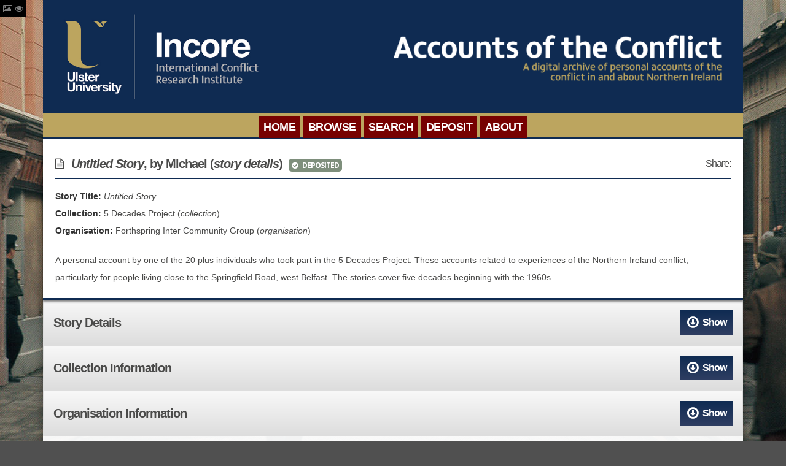

--- FILE ---
content_type: text/html; charset=utf-8
request_url: https://accounts.ulster.ac.uk/repo24/items/show/2231
body_size: 6543
content:

<!DOCTYPE html>
<html lang="en-US" class="no-js">
<head>

<!-- Google tag (gtag.js) -->
<script async src="https://www.googletagmanager.com/gtag/js?id=G-Y4T8LPNHGY"></script>
<script>
  window.dataLayer = window.dataLayer || [];
  function gtag(){dataLayer.push(arguments);}
  gtag('js', new Date());

  gtag('config', 'G-Y4T8LPNHGY');
</script>


    <meta charset="utf-8">
    <meta http-equiv="X-UA-Compatible" content="IE=edge,chrome=1">
    <title>Accounts of the Conflict - v3.2 | Untitled Story, by Michael (story details)</title>
    
    <meta name="Author" content="INCORE and CAIN, University of Ulster" />
    <meta name="Description" content="Accounts of the Conflict is an archive of personal accounts related to the conflict in, and about, Northern Ireland" />
    <meta name="KeyWords" content=" Accounts, personal narratives, storytelling, story-telling, Northern Ireland, Ulster, conflict, troubles, ireland, ulster, remembering, irish, killing, death, deaths, injured, injury, archive, database, attacks, shooting, bombing, shot, bomb, sectarian, hate, gun, fire, violence" />
    
    <meta name="viewport" content="width=device-width">

    <link rel="alternate" type="application/rss+xml" title="Omeka RSS Feed" href="/repo24/items/browse?output=rss2" /><link rel="alternate" type="application/atom+xml" title="Omeka Atom Feed" href="/repo24/items/browse?output=atom" />
      

    <!-- Style Sheets -->
    <link href="/repo24/application/views/scripts/css/public.css?v=3.2" media="screen" rel="stylesheet" type="text/css" >
<link href="/repo24/plugins/Html5Media/views/shared/mediaelement/mediaelementplayer-legacy.min.css?v=2.8.1" media="all" rel="stylesheet" type="text/css" >
<link href="/repo24/plugins/Html5Media/views/shared/css/html5media.css?v=2.8.1" media="all" rel="stylesheet" type="text/css" >
<link href="/repo24/themes/accounts/css/base.css?v=3.2" media="all" rel="stylesheet" type="text/css" >
<link href="/repo24/themes/accounts/css/1140.css?v=3.2" media="all" rel="stylesheet" type="text/css" >
<link href="/repo24/themes/accounts/css/layout.css?v=3.2" media="all" rel="stylesheet" type="text/css" >
<link href="/repo24/themes/accounts/css/font-awesome.min.css?v=3.2" media="all" rel="stylesheet" type="text/css" >
<link href="/repo24/themes/accounts/css/lightwindow.css?v=3.2" media="all" rel="stylesheet" type="text/css" > <!-- Mike McCool-23-01-2019 - changed all http to https -->

    <link href="https://netdna.bootstrapcdn.com/font-awesome/4.0.3/css/font-awesome.css" rel="stylesheet">
    <link href='https://fonts.googleapis.com/css?family=Open+Sans:400,300,700,400italic|Open+Sans+Condensed:300,700' rel='stylesheet' type='text/css'>	
   
	<!-- Full Screen Background Image CSS -->
	<style type="text/css">
		<!--
		body{
		background: url(https://accounts.ulster.ac.uk/repo24/themes/accounts/images/bg/rukeyser-01_mini.jpg) no-repeat fixed center center #505050;
		-webkit-background-size: cover;
		-moz-background-size: cover;
		-o-background-size: cover;
		background-size: cover;

		}
		-->
    </style>
    
    
    <!-- JavaScripts -->
    <script type="text/javascript" src="//ajax.googleapis.com/ajax/libs/jquery/3.6.0/jquery.min.js"></script>
<script type="text/javascript">
    //<!--
    window.jQuery || document.write("<script type=\"text\/javascript\" src=\"\/repo24\/application\/views\/scripts\/javascripts\/vendor\/jquery.js?v=3.2\" charset=\"utf-8\"><\/script>")    //-->
</script>
<script type="text/javascript" src="//ajax.googleapis.com/ajax/libs/jqueryui/1.12.1/jquery-ui.min.js"></script>
<script type="text/javascript">
    //<!--
    window.jQuery.ui || document.write("<script type=\"text\/javascript\" src=\"\/repo24\/application\/views\/scripts\/javascripts\/vendor\/jquery-ui.js?v=3.2\" charset=\"utf-8\"><\/script>")    //-->
</script>
<script type="text/javascript" src="/repo24/application/views/scripts/javascripts/vendor/jquery.ui.touch-punch.js"></script>
<script type="text/javascript">
    //<!--
    jQuery.noConflict();    //-->
</script>
<script type="text/javascript" src="/repo24/plugins/Html5Media/views/shared/mediaelement/mediaelement-and-player.min.js?v=2.8.1"></script>
<script type="text/javascript" src="/repo24/themes/accounts/javascripts/modernizr.min.js?v=3.2"></script>
<script type="text/javascript" src="/repo24/themes/accounts/javascripts/collection-tree-toggle.js?v=3.2"></script>
<!--[if lt IE 9]><script type="text/javascript" src="/repo24/themes/accounts/javascripts/respond.min.js?v=3.2"></script><![endif]-->
<!--[if lt IE 9]><script type="text/javascript" src="/repo24/themes/accounts/javascripts/selectivizr.min.js?v=3.2"></script><![endif]-->
<script type="text/javascript" src="/repo24/themes/accounts/javascripts/prototype.js?v=3.2"></script>
<script type="text/javascript" src="/repo24/themes/accounts/javascripts/effects.js?v=3.2"></script>
<script type="text/javascript" src="/repo24/themes/accounts/javascripts/lightwindow.js?v=3.2"></script>    <script type="text/javascript" src="https://maps.google.com/maps/api/js?sensor=false"></script>
	<script type="text/javascript">var switchTo5x=true;</script>
    <script type="text/javascript" src="https://w.sharethis.com/button/buttons.js"></script>
 <script type="text/javascript"> stLight.options({publisher: "c2aa9cd9-aafd-4ff0-a7ad-ec1ca47833f3", doNotHash: true, doNotCopy: true, hashAddressBar: false});</script>
    
</head>
	
    <body> 
     
    <div id="bg-display">
        <span class="hide-content" title="Show the Background Image"><i class="fa fa-picture-o"></i> <i class="fa fa-eye"></i></span>
        <span class="show-content" title="Show the Website Content"><i class="fa fa-picture-o"></i> <i class="fa fa-eye-slash"></i></span>
    </div>

    
    <div id="wrapper">
	
	    
        <header class="row container12">
        
        <div class="header-area">
        
        <div role="banner" class="row site-header">

                                    
                <div class="desktop row logos">
                    
                    <div class="column4">
                    
                       <h1 id="ulster-link"><a href="http://www.incore.ulst.ac.uk" target="_blank"><img src="https://accounts.ulster.ac.uk/repo24/themes/accounts/images/logos/INCORE-blue.jpg"></a></h1> <!-- Changed for logos -->
                    
                    </div>
                    
                    <div class="column8">
            
                        <h1 style="text-align:right; margin-right:20px; padding-top:17px" id="site-title"><a href="https://accounts.ulster.ac.uk/repo24"><img src="https://accounts.ulster.ac.uk/repo24/themes/accounts/images/accounts-logo-lg.png" width="540"></a></h1>
                        
                    </div>
                    
                  <!--<div class="column1">
                    
                          <h1 id="incore-link"><a href="http://www.incore.ulst.ac.uk" target="_blank"><img src="https://accounts.ulster.ac.uk/repo24/themes/accounts/images/logos/INCORE-blue.jpg"></a></h1>  Changed for logos 
                    &nbsp;
                    </div>-->
                
                </div>
                    
                <div class="mobile row logos">
                
                    <div class="eight columns">
            
                        <h1 id="site-title"><a href="https://accounts.ulster.ac.uk/repo24"><img src="https://accounts.ulster.ac.uk/repo24/themes/accounts/images/accounts-logo-lg.png"></a></h1>
                        
                    </div>
                                
                    <div class="four columns">
                    
                       <h1 id="incore-link"><a href="http://www.incore.ulst.ac.uk" target="_blank"><img src="https://accounts.ulster.ac.uk/repo24/themes/accounts/images/logos/INCORE-blue.jpg"></a></h1>
                    
                    </div>
                    
                    <div class="four columns">
                    	<!--<h1 id="ulster-link"><a href="http://ulster.ac.uk" target="_blank"><img src="https://accounts.ulster.ac.uk/repo24/themes/accounts/images/ulster-logo-rb.png"></a></h1> -->                   
                    
                    </div>
                
                </div>
                                
    </div>

    <div class="row top-nav" style="background-color:#bca55f;">
    
        <nav id="main-navigation">
    	        
        	<ul class="navigation">
    <li>
        <a href="https://accounts.ulster.ac.uk/repo24">Home</a>
    </li>
    <li>
        <a href="https://accounts.ulster.ac.uk/repo24/items/browse">Browse</a>
        <ul>
            <li>
                <a href="/repo24/collection-tree">Browse Organisations</a>
            </li>
            <li>
                <a href="https://accounts.ulster.ac.uk/repo24/collections/browse?sort_field=Dublin+Core%2CTitle">Browse Collections</a>
            </li>
            <li>
                <a href="/repo24/items/browse">Browse all Items</a>
            </li>
            <li>
                <a href="https://accounts.ulster.ac.uk/repo24/items/browse?search=&amp;advanced%5B0%5D%5Belement_id%5D=451&amp;advanced%5B0%5D%5Btype%5D=is+exactly&amp;advanced%5B0%5D%5Bterms%5D=deposited&amp;range=&amp;collection=&amp;type=&amp;user=&amp;tags=&amp;public=&amp;featured=&amp;item_relations_clause_part=subject&amp;item_relations_property_id=&amp;submit_search=Search+for+items">Browse Accounts deposited</a>
            </li>
            <li>
                <a href="https://accounts.ulster.ac.uk/repo24/items/browse?search=&amp;advanced%5B0%5D%5Belement_id%5D=451&amp;advanced%5B0%5D%5Btype%5D=is+exactly&amp;advanced%5B0%5D%5Bterms%5D=delayed&amp;range=&amp;collection=&amp;type=&amp;user=&amp;tags=&amp;public=&amp;featured=&amp;item_relations_clause_part=subject&amp;item_relations_property_id=&amp;submit_search=Search+for+items">Browse Accounts deposited - delayed access</a>
            </li>
            <li>
                <a href="https://accounts.ulster.ac.uk/repo24/items/browse?search=&amp;advanced%5B0%5D%5Belement_id%5D=451&amp;advanced%5B0%5D%5Btype%5D=is+exactly&amp;advanced%5B0%5D%5Bterms%5D=external&amp;range=&amp;collection=&amp;type=&amp;user=&amp;tags=&amp;public=&amp;featured=&amp;item_relations_clause_part=subject&amp;item_relations_property_id=&amp;submit_search=Search+for+items">Browse Accounts at external websites</a>
            </li>
            <li>
                <a href="https://accounts.ulster.ac.uk/repo24/items/browse?search=&amp;advanced%5B0%5D%5Belement_id%5D=451&amp;advanced%5B0%5D%5Btype%5D=is+exactly&amp;advanced%5B0%5D%5Bterms%5D=cain&amp;range=&amp;collection=&amp;type=&amp;user=&amp;tags=&amp;public=&amp;featured=&amp;item_relations_clause_part=subject&amp;item_relations_property_id=&amp;submit_search=Search+for+items">Browse Accounts at CAIN website</a>
            </li>
        </ul>
    </li>
    <li>
        <a href="https://accounts.ulster.ac.uk/repo24/items/search">Search</a>
    </li>
    <li>
        <a href="/repo24/deposit">Deposit</a>
    </li>
    <li>
        <a href="/repo24/about">About</a>
        <ul>
            <li>
                <a href="/repo24/conference/">International Conference</a>
            </li>
            <li>
                <a href="/repo24/roadshows">Roadshows</a>
            </li>
            <li>
                <a href="/repo24/seminars">Seminars</a>
            </li>
            <li>
                <a href="https://accounts.ulster.ac.uk/accounts/category/blog/">BLOG</a>
            </li>
            <li>
                <a href="/repo24/documents">Documents</a>
            </li>
            <li>
                <a href="/repo24/contact">Contact</a>
            </li>
        </ul>
    </li>
</ul>        
        </nav>
        
    </div>

    </div>
    
    </header>
    
    <div id="site-content" class="container12">
    
    <div class="row main-content">

    <div class="column12" role="main">

                
        



<!-- ====================================================================================================================
Edit Log
=========================================================================================================================

P Coyle - 11/11/2014 - 	Amended each template to pull through the collection & organisation
						id's from the functions created by Mike Mc Cool on 20/10/14
                        
                        Amended each template to include a URL to the externally available
                        story/website that is pulled from the 'Source' DC metadata field
                       	If 'Source is blank nothing will show, if there is anything in the
                        metadata field a bar will show with a link to teh external source.
                        
=========================================================================================================================
=========================================================================================================================

-->

<!-- Define the item type to allow a template to be output based on the item type -->


<!--- Mike McCool- -20/10/14- Get collection id and organisation id for this item. -->
<!---End Mike McCool -->

<!-- ======================================================================================================================= -->
<!-- ----------------------------------------		VIDEO Item Template        --------------------------------------------- -->
<!-- ======================================================================================================================= -->



<!-- ======================================================================================================================= -->
<!-- ----------------------------------------		ORAL HISTORY Item Template        -------------------------------------- -->
<!-- ======================================================================================================================= -->

<!-- The following returns a URL for any item with a URL in the DC field 'Source' -->



<!-- The following returns all of the files associated with an item. -->

<div class="story-title">

<h4><i class="fa fa-file-text-o"></i> <em>Untitled Story</em>, by Michael (<em>story details</em>)
					                    <span class="is-deposited" title="Collections and Stories deposited and available to view"><i class="fa fa-check-circle"></i>Deposited</span>
                    
                    


    <span class="social-share"> Share: 
        <span class='st_facebook_large' displayText='Facebook'></span>
        <span class='st_twitter_large' displayText='Tweet'></span>
        <span class='st_googleplus_large' displayText='Google +'></span>
        <span class='st_email_large' displayText='Email'></span>
    </span>
</h4>

<!-- Start Mike -->
<div class="row">
<strong>Story Title:</strong> <em>Untitled Story</em><p><strong>Collection:</strong> 5 Decades Project (<em>collection</em>)<br> <strong>Organisation:</strong> Forthspring Inter Community Group (<em>organisation</em>)</p></div>
<!-- End Mike   -->

<p class="item-collection-description">A personal account by one of the 20 plus individuals who took part in the 5 Decades Project. These accounts related to experiences of the Northern Ireland conflict, particularly for people living close to the Springfield Road, west Belfast. The stories cover five decades beginning with the 1960s.</p>

<p></p>

</div>

<!-- Output current item metadata -->
<div class="oral-history-information row">
<h4>Story Details<span class="show"><i class="fa fa-arrow-circle-o-down fa-lg"></i>Show</span><span class="hide"><i class="fa fa-arrow-circle-o-up fa-lg"></i>Hide</span></h4>
    <div id="oral-history-elements-sets">
        

    <table class="zebra-striped"><tr>
	    
    <td width="30%" id="dublin-core-title">
        <h5>Title</h5></td>
                    <td><em>Untitled Story</em>, by Michael (<em>story details</em>)</td>
         
     </tr>
    <!-- end element -->
        
    <td width="30%" id="dublin-core-description">
        <h5>Description</h5></td>
                    <td>A personal account by one of the 20 plus individuals who took part in the 5 Decades Project. These accounts related to experiences of the Northern Ireland conflict, particularly for people living close to the Springfield Road, west Belfast. The stories cover five decades beginning with the 1960s.</td>
         
     </tr>
    <!-- end element -->
        
    <td width="30%" id="dublin-core-creator">
        <h5>Creator</h5></td>
                    <td>Forthspring Inter Community Group</td>
         
     </tr>
    <!-- end element -->
        
    <td width="30%" id="dublin-core-publisher">
        <h5>Publisher</h5></td>
                    <td>Forthspring</td>
         
     </tr>
    <!-- end element -->
        
    <td width="30%" id="dublin-core-date">
        <h5>Date</h5></td>
                    <td>2014</td>
         
     </tr>
    <!-- end element -->
        
    <td width="30%" id="dublin-core-format">
        <h5>Format</h5></td>
                    <td>Audio, and Text</td>
         
     </tr>
    <!-- end element -->
        
    <td width="30%" id="dublin-core-language">
        <h5>Language</h5></td>
                    <td>English</td>
         
     </tr>
    <!-- end element -->
       </table>
<!-- end element-set -->
    <table class="zebra-striped"><tr>
	    
    <td width="30%" id="oral-history-item-type-metadata-story-title">
        <h5>Story Title</h5></td>
                    <td><em>Untitled Story</em></td>
         
     </tr>
    <!-- end element -->
        
    <td width="30%" id="oral-history-item-type-metadata-story-available">
        <h5>Story Available</h5></td>
                    <td>Yes</td>
         
     </tr>
    <!-- end element -->
        
    <td width="30%" id="oral-history-item-type-metadata-story-format">
        <h5>Story Format</h5></td>
                    <td>Audio, and Text</td>
         
     </tr>
    <!-- end element -->
        
    <td width="30%" id="oral-history-item-type-metadata-identity-provided">
        <h5>Identity Provided?</h5></td>
                    <td>No; anonymous</td>
         
     </tr>
    <!-- end element -->
        
    <td width="30%" id="oral-history-item-type-metadata-interviewee-forenames">
        <h5>Interviewee Forename(s)</h5></td>
                    <td>Michael</td>
         
     </tr>
    <!-- end element -->
        
    <td width="30%" id="oral-history-item-type-metadata-language-spoken">
        <h5>Language Spoken</h5></td>
                    <td>English</td>
         
     </tr>
    <!-- end element -->
        
    <td width="30%" id="oral-history-item-type-metadata-transcription">
        <h5>Transcription</h5></td>
                    <td>Transcription also available</td>
         
     </tr>
    <!-- end element -->
        
    <td width="30%" id="oral-history-item-type-metadata-interviewee-gender">
        <h5>Interviewee Gender</h5></td>
                    <td>Male</td>
         
     </tr>
    <!-- end element -->
        
    <td width="30%" id="oral-history-item-type-metadata-religion">
        <h5>Religion</h5></td>
                    <td>Protestant</td>
         
     </tr>
    <!-- end element -->
        
    <td width="30%" id="oral-history-item-type-metadata-birth-country">
        <h5>Birth Country</h5></td>
                    <td>Northern Ireland</td>
         
     </tr>
    <!-- end element -->
        
    <td width="30%" id="oral-history-item-type-metadata-nationality">
        <h5>Nationality</h5></td>
                    <td>British</td>
         
     </tr>
    <!-- end element -->
        
    <td width="30%" id="oral-history-item-type-metadata-status">
        <h5>Status</h5></td>
                    <td>Civilian</td>
         
     </tr>
    <!-- end element -->
        
    <td width="30%" id="oral-history-item-type-metadata-published-format">
        <h5>Published Format</h5></td>
                    <td>Audio</td>
         
     </tr>
    <!-- end element -->
        
    <td width="30%" id="oral-history-item-type-metadata-original-format">
        <h5>Original Format</h5></td>
                    <td>Windows Media Audio File (. WMA)</td>
         
     </tr>
    <!-- end element -->
        
    <td width="30%" id="oral-history-item-type-metadata-themestopics-mentioned">
        <h5>Themes/Topics Mentioned</h5></td>
                    <td>Security Forces; Killing</td>
         
     </tr>
    <!-- end element -->
        
    <td width="30%" id="oral-history-item-type-metadata-dates-mentioned">
        <h5>Dates Mentioned</h5></td>
                    <td>1986; [1980s]</td>
         
     </tr>
    <!-- end element -->
        
    <td width="30%" id="oral-history-item-type-metadata-places-mentioned">
        <h5>Places Mentioned</h5></td>
                    <td>Springfield Road [Belfast; Northern Ireland]</td>
         
     </tr>
    <!-- end element -->
        
    <td width="30%" id="oral-history-item-type-metadata-organisations-mentioned">
        <h5>Organisations Mentioned</h5></td>
                    <td>The Royal Ulster Constabulary (RUC); The Orange Order</td>
         
     </tr>
    <!-- end element -->
       </table>
<!-- end element-set -->
    </div>
</div>


<!-- Outputs the CAIN links available box if there is information available -->


<div id="item-secondary">

<!-- Display Collection Information -->	<div class="collection-info row" class="element">
    <h4>Collection Information<span class="show"><i class="fa fa-arrow-circle-o-down fa-lg"></i>Show</span><span class="hide"><i class="fa fa-arrow-circle-o-up fa-lg"></i>Hide</span></h4>
    
    <div id="collection-element-sets">	

    <table class="zebra-striped"><tr>
	    
    <td width="30%" id="dublin-core-title">
        <h5>Title</h5></td>
                    <td>5 Decades Project (<em>collection</em>)</td>
         
     </tr>
    <!-- end element -->
        
    <td width="30%" id="dublin-core-description">
        <h5>Description</h5></td>
                    <td>"<strong>Forthspring</strong> has worked since 1997 to build relationships between neighbouring Protestant and Catholic communities in West Belfast. The <strong>5 Decades Project</strong> grew out of a desire to examine these communities' very different experience of living through the 'Troubles', with the goal of developing a shared, but not agreed, account of the conflict and its impact.<br /> Experiences and memories were gathered through storytelling in small groups from the same community background, roughly structured around the 5 decades beginning with the 1960s. There were also opportunities to share and hear stories from other communities. Over 150 people have taken part." <br /> Forthspring 5 Decades Project. (2014). 'Talking About The Troubles'. (Rear cover)</td>
         
     </tr>
    <!-- end element -->
        
    <td width="30%" id="dublin-core-creator">
        <h5>Creator</h5></td>
                    <td>Forthspring Inter Community Group</td>
         
     </tr>
    <!-- end element -->
        
    <td width="30%" id="dublin-core-stories-collected">
        <h5>Stories Collected</h5></td>
                    <td>20+ interviews (leading to 80 stories in the published book)</td>
         
     </tr>
    <!-- end element -->
        
    <td width="30%" id="dublin-core-stories-deposited">
        <h5>Stories Deposited</h5></td>
                    <td>6</td>
         
     </tr>
    <!-- end element -->
       </table>
<!-- end element-set -->
</div>

</div>



<!-- Display Organisation Information -->	<div class="organisation-info row" class="element">
    <h4>Organisation Information<span class="show"><i class="fa fa-arrow-circle-o-down fa-lg"></i>Show</span><span class="hide"><i class="fa fa-arrow-circle-o-up fa-lg"></i>Hide</span></h4>
    
    <div id="organisation-element-sets">		

    <table class="zebra-striped"><tr>
	    
    <td width="30%" id="dublin-core-title">
        <h5>Title</h5></td>
                    <td>Forthspring Inter Community Group (<em>organisation</em>)</td>
         
     </tr>
    <!-- end element -->
        
    <td width="30%" id="dublin-core-description">
        <h5>Description</h5></td>
                    <td>&quot;Forthspring Inter Community Group is committed to providing services to local people in the Springfield/Woodvale area and promoting good relations within and between these communities.&quot; Forthspring website (2014). Forthspring carried out a series of recorded interviews as part of its 5 Decades Project. Extracts from the stories were published in book form in 2014. A selection of the transcripts and audio recordings was deposited with Accounts of the Conflict in 2014. Further interviews were conducted in the years 2015-16 and some of these will be available in 2020.</td>
         
     </tr>
    <!-- end element -->
        
    <td width="30%" id="dublin-core-creator">
        <h5>Creator</h5></td>
                    <td>Forthspring Inter Community Group</td>
         
     </tr>
    <!-- end element -->
        
    <td width="30%" id="dublin-core-date">
        <h5>Date</h5></td>
                    <td>2014</td>
         
     </tr>
    <!-- end element -->
        
    <td width="30%" id="dublin-core-date-formed">
        <h5>Date Formed</h5></td>
                    <td>1997</td>
         
     </tr>
    <!-- end element -->
        
    <td width="30%" id="dublin-core-status">
        <h5>Status</h5></td>
                    <td>In operation (last checked 2014)</td>
         
     </tr>
    <!-- end element -->
        
    <td width="30%" id="dublin-core-address">
        <h5>Address</h5></td>
                    <td>373-375 Springfield Road<br /> Belfast<br /> Northern Ireland<br /> BT12 7DG</td>
         
     </tr>
    <!-- end element -->
        
    <td width="30%" id="dublin-core-telephone">
        <h5>Telephone</h5></td>
                    <td>028 9031 3945</td>
         
     </tr>
    <!-- end element -->
        
    <td width="30%" id="dublin-core-work">
        <h5>Work</h5></td>
                    <td>Cross-community relations; Story-telling</td>
         
     </tr>
    <!-- end element -->
        
    <td width="30%" id="dublin-core-nature">
        <h5>Nature</h5></td>
                    <td>Shared community centre</td>
         
     </tr>
    <!-- end element -->
       </table>
<!-- end element-set -->
</div>

</div>


<hr />

<div class="row">
    <!-- The following prints a citation for this item. -->
    <div id="item-citation" class="element">
        <h4>Citation1</h4>
        <div class="cite">
		
		<strong>Forthspring Inter Community Group</strong>. (2014). <em>Untitled Story</em>. Forthspring. <br /> Accounts of the Conflict; <em>Accessed:</em> 22 January 2026 &#60;https://accounts.ulster.ac.uk/repo24/items/show/2231&#62;        
        </div>
    </div>
    
    
    <!-- The following prints a list of all tags associated with the item -->
        <div id="item-tags" class="element">
        <h4>Tags</h4>
        <div><a href="/repo24/items/browse?tags=5+Decades" rel="tag">5 Decades</a>, <a href="/repo24/items/browse?tags=Forthspring" rel="tag">Forthspring</a></div>
    </div>
        
    </div>

<div id="item-relations-display-item-relations">
    <h4>Related Item(s)</h4>
    
                    <p><a href="/repo24/items/show/2205">Talking About The Troubles (<em>book details</em>)</a></p>
                            <p><a href="/repo24/items/show/2516"><em>Untitled Story</em><span>, by Michael (</span><em>story audio</em><span>)</span></a> </p>
                    <p><a href="/repo24/items/show/2517"><em>Untitled Story</em><span>, by Michael (</span><em>story transcript</em><span>)</span></a> </p>
            </div><hr />

</div>

<nav class="item-pagination">
<ul class="navigation">
        <li id="previous-item" class="previous"><a href="/repo24/items/show/2230">&larr; Previous Item</a></li>
            <li id="next-item" class="next"><a href="/repo24/items/show/2232">Next Item &rarr;</a></li>
    </ul>
</nav>

<div id="outputs">
    <span class="outputs-label">Output Formats</span>
                <p id="output-format-list">
        <a href="/repo24/items/show/2231?output=atom">atom</a>, <a href="/repo24/items/show/2231?output=csv">csv</a>, <a href="/repo24/items/show/2231?output=dcmes-xml">dcmes-xml</a>, <a href="/repo24/items/show/2231?output=json">json</a>, <a href="/repo24/items/show/2231?output=omeka-xml">omeka-xml</a>        </p>
    </div>



    </div>
    
    </div>
    
    </div>
    
    </div>
    
    <footer role="contentinfo">
    
    <div id="footer" class="container12" style="horizontal-align:middle;">

        	<div class="row" >
                        
            <h4 class="footer-title">Associated Sites & Funders</h4>
                <ul class="logos-row">
                
                    <li class="column2 alpha"> 
                    &nbsp;
                 <!--  Spacer  -->
                    </li>
                
                    <li class="column2 alpha">
                    <a href="http://cain.ulst.ac.uk/" title="CAIN" target="_blank"><img src="https://accounts.ulster.ac.uk/repo24/themes/accounts/images/logos/cain-logo-alt.png" title="CAIN"/></a>
                    </li>
    
                    <li class="column2">
                    <a href="http://www.ark.ac.uk/" title="ARK" target="_blank"><img src="https://accounts.ulster.ac.uk/repo24/themes/accounts/images/logos/ark-logo-alt.png" title="ARK"/></a>
                    </li>
    
                    <li class="column2">
                    <a href="http://www.europeanfundingne.co.uk/european-regional-development-fund-erdf.html" title="EU Regional Development Fund" target="_blank"><img src="https://accounts.ulster.ac.uk/repo24/themes/accounts/images/logos/eu-logo-alt.png" title="EU Regional Development Fund"/></a>
                    </li>
                
                    <li class="column2 omega">
                    <a href="http://www.seupb.eu" title="SEUPB" target="_blank"><img src="https://accounts.ulster.ac.uk/repo24/themes/accounts/images/logos/seupb-logo.png" title="SEUPB"/></a>
                    </li>
                    
                    <li class="column2"> 
                    &nbsp;
                 <!--   Spacer -->
                    </li>
                
                </ul>
            
            </div>
            
        
            <div class="row footer-text">
                <div class="column5 alpha footer-text-left">
                    <p>&copy; 2026 <a href="https://accounts.ulster.ac.uk">Accounts of the Conflict</a></p>
                </div>
                <div class="column7 omega footer-text-right">
                  | <a href="http://www.victimsservice.org/pages/index.asp?title=Support_in_Your_Area" target="_blank">Need Support?</a> | <a href="mailto:m.melaugh@ulster.ac.uk">Give Feedback</a> | <a href="https://accounts.ulster.ac.uk/repo24/privacy">Privacy</a> | <a href="https://accounts.ulster.ac.uk/repo24/disclaimer">Disclaimer</a> | <a href="https://accounts.ulster.ac.uk/repo24/accessibilty">Accessibility</a> | <a href="https://accounts.ulster.ac.uk/repo24/sitemap">Site Map</a>
                </div>
        
                                
            </div>
          
    </div>

    </footer><!-- end footer -->

</body>
</html>


--- FILE ---
content_type: text/css
request_url: https://accounts.ulster.ac.uk/repo24/themes/accounts/css/layout.css?v=3.2
body_size: 5374
content:
/*
Edit Log
===================
P Coyle - 10/11/2014 (Mobile responsive issues addressed)

*/

/* Table of Content
==================================================
	#Site Styles
	#Page Styles
	#Media Queries
	#Font-Face */

/* #Site Styles
================================================== */

.mobile {
	display:none;
}
	
.desktop {
	display: block;
}

html, body {
	height: 100%;
}

body {
    background: url("../images/tweed.png") repeat fixed center center #4a4a49;
    font: 300 14px/28px Arial,"Lucida Grande",sans-serif;
	margin:0;
	padding:0;
}

#wrapper {
	min-height:100%;
}

h1 {
	font-size: 48px;
	line-height: 64px;
}

h2 {
	font-size: 40px;
	line-height: 56px;
}

h3, {
	font-size: 32px;
	line-height:48px;
}

h4 {
	font-size: 20px;
	line-height:40px;
}

h5 {
	font-size: 18px;
	line-height:36px;
}

H6 {
	font-size: 16px;
	line-height:32px;
}

h1, h2, h3, h4, h5 {
    color: #4a4a49;
    font-family: Arial, sans-serif;
	font-weight:700;
	margin-bottom: 14px;
	letter-spacing:-1px;
}

img {
	max-width: 100%
}

a, a:visited {
	color: #0f2b52;
	text-decoration: none;
}

footer a, footer a:visited, h1 a, h1 a:visited, h2 a, h2 a:visited, h3 a, h3 a:visited, h4 a, h4 a:visited, h5 a, h5 a:visited {
	color: #4a4a49;
	text-decoration: none;
}

a:hover {
	text-decoration:underline;
}

i {
	margin-right: 8px;
}

figure {
}

figcaption {
	font-size: 12px;
	font-style:italic;
	line-height:14px;
	padding-top:12px;
}

table {
	width: 100%;
	border: 1px solid #f8f8f8;
	margin: 16px 0;
}

td {
    padding: 16px;
	vertical-align:middle;	
}

td h4 {
	margin-bottom: 0;
}

.alignleft {
    display: inline;
    float: left;
    margin-bottom: 14px;
    margin-right: 14px;
}
.alignright {
    display: inline;
    float: right;
    margin-bottom: 14px;
    margin-left: 14px;
}

.anchor{
    position:relative;
    top:-150px;
    }
	
#bg-display{
    background: none repeat scroll 0 0 rgba(0,0,0,1);
    color:rgba(255,255,255,0.5);
    display: block;
    left: 0;
    padding: 0 5px;
    position: fixed;
    text-align: center;
    top: 0;
    z-index: 99999;
	transition:all ease-in-out 0.2s;
}

#bg-display:hover  {
    background: none repeat scroll 0 0 rgba(0,0,0,1);
	color:rgba(255,255,255,1);
	cursor:pointer;
}

#bg-display i {
	margin-right: 0px;
}


.show-content {
	display:none;
}

.videoWrapper {
	background: url(../images/spiffygif_54x54.gif) no-repeat center center #000000;
	position: relative;
	padding-bottom: 56.25%;
	padding-top: 25px;
	height: 56.25%;
	margin: -20px -10px 20px;
}
.videoWrapper iframe {
	position: absolute;
	top: 0;
	left: 0;
	width: 100%;
	height: 100%;
}

#site-content {
    padding-bottom: 180px;
}

header {
    background: none repeat scroll 0 0 #0f2b52;
	border-bottom: 3px solid #0f2b52;
	z-index:999;
}

header.row {
	margin:0 auto;
}


#site-title > a {
    display: block;
    line-height: 0;
}

#incore-link > a {
    display: block;
    line-height: 0;
}

#ulster-link > a {
    display: block;
    line-height: 0;
}

.row.top-nav {
    margin-top: -20px;
    margin-bottom: 0px;
}

#main-navigation > ul.navigation {
	margin: 8px 0px -1px 0px;
	text-align:center;
	padding: 0;
	font-family: "Helvetica Neue",Helvetica,Arial,sans-serif;
	font-weight: 700;
	text-transform:uppercase;
	font-size:18px;
	letter-spacing: -0.5px;
}

#main-navigation > .navigation li, .navigation li, #sort-links-list li {
	display: inline-block;
	margin-bottom: 9px;
}

ul.navigation ul {
    background: none repeat scroll 0 0 #4a4a49;
    height: 0;
    margin: 10px 0px 0px 0px;
    overflow: hidden;
    position: absolute;
    text-align: left;
    z-index: 999;
	min-width: 200px;
	max-width:100%;
}

ul.navigation li:hover ul {
	height:auto;
	overflow:auto;
}

ul.navigation ul li {
    border-bottom: 1px solid #505050;
    display: list-item !important;
    float: none;
    margin-bottom: 0 !important;
}

ul.navigation ul li a {
    display: block;
    line-height: 35px;
}

#main-navigation > .navigation li a {
	padding:8px;
	color:#fff;
	background-color: rgba(119,1,1);
	transition: background-color 0.3s ease 0s;
}

#main-navigation > .navigation li:hover > a{
	text-decoration:none;
	border-bottom:none;
	background-color: #696a6c;
}


#main-navigation ul.navigation li a:hover {
	text-decoration:none;
	border-bottom:none;
	background-color: #696a6c;
}

#main-navigation > .navigation li.active a {
	text-decoration:none;
	border-bottom: none;
	background-color: #0f2b52;
}

ul.navigation {
	margin: 0px;
	text-align:right;
	padding: 4px 0;
}


.navigation li a {
	padding:8px;
	color:#4a4a49;
}

.navigation li a:hover {
	border-bottom: 3px solid #0f2b52;
	text-decoration:none;
}

.navigation li.active a {
	text-decoration:none;
	border-bottom: 3px solid #4a4a49;
}

li.active ul li a {
    background-color: #4a4a49 !important;
}

li.active ul li a:hover {
    background-color: #696a6c !important;
}


#sort-links-list li a {
	transition: color 0.5s ease;
	padding:8px;
	color:#4a4a49;
}

#sort-links-list {
	display: inline-table;
}

.logos.row {
    margin-bottom: 0;
    padding: 10px 0;
}

#site-title {
	margin-bottom: 0;
    padding: 13px 0;
	text-align:center;
}

#incore-link {
	margin-bottom: 0;
    padding: 13px 0;
	text-align:right;
}

#ulster-link {
	margin-bottom: 0;
    padding: 13px 0;
	text-align:left;
}


.main-content {
	background: rgba(255,255,255,0.95);
	padding-top: 20px;
	box-shadow: 0 2px 16px rgba(0, 0, 0, 0.5);
	margin-bottom:0px;
}

.story-title {
    background: none repeat scroll 0 0 #fff;
    border-bottom: 3px solid #0f2b52;
    box-shadow: 0 3px 3px rgba(0, 0, 0, 0.5);
    color: #4a4a49;
    padding: 20px;
	position:relative;
	z-index: 2;
	margin: -20px -10px 20px -10px;
}

.page-title {
    background: none repeat scroll 0 0 #2f3e62;
    border-bottom: 3px solid #0f2b52;
    box-shadow: 0 3px 3px rgba(0, 0, 0, 0.5);
    color: #FFFFFF;
    padding: 20px;
	position:relative;
	z-index: 2;
	margin: -20px -10px 20px -10px;
}

.story-title > h4{
	color: #4a4a49;
	border-bottom: 2px solid #0f2b52;
}

.page-title > h3, .page-title > h4{
	color: #fff;
	margin-bottom: 0;
}

.story-title > p strong {
	color: #4a4a49;
}

.sub-story-title {
    font-size: 18px;
    font-weight: 300;
    text-transform: none;
}

.story-title::selection {
	background: #0f2b52;
}

.story-title::-moz-selection {
	background: #0f2b52;
}

/* .item-collection-url {
    background: none repeat scroll 0 0 #DDDDDD;
    border-radius: 0 0 8px 8px;
    margin-top: -23px;
	margin-bottom:14px;
    padding: 9px 0;
    position: relative;
    text-align: center;
    z-index: 1;
} */

.item-collection-url {
    background: none repeat scroll 0 0 #dddddd;
    border-radius: 0;
    margin: -20px -10px 20px;
    padding: 9px 0;
    text-align: center;
    z-index: 1;
}

.address-block {
	display: inline-table;
}

.pagination_list {
	text-align:center;
}

.pagination_list li {
    display: inline-block;
}

.pagination_list li a {
	transition: background-color 0.5s ease;
    background: none repeat scroll 0 0 #F8F8F8;
    display: inline-block;
    padding: 24px;
	margin: 14px 0;
}

.pagination_list li a:hover {
    background: none repeat scroll 0 0 #eee;
}

li.pagination_current {
	background: none repeat scroll 0 0 #eee;
    padding: 24px;
	margin: 16px 0;
}

.social-share {
    display: block;
    float: right;
	font-size:16px;
	font-weight:normal;
}

#item-files {
	padding: 0px 0;
	text-align:center;
	background: #6e6e6e;
	margin: -20px -10px 20px;
}

.element-text {
	padding-top:20px;
}

.item-file.video-mp4 {
    margin-top: -20px;
}

.video-info, .collection-info, .generic-info, .organisation-info, .publication-info, .oral-history-information, .sound-information, .cain-links-area, .cat-cain-links-area {
	background: -webkit-linear-gradient(#f8f8f8, #ddd); /* For Safari 5.1 to 6.0 */
	background: -o-linear-gradient(#f8f8f8, #ddd); /* For Opera 11.1 to 12.0 */
	background: -moz-linear-gradient(#f8f8f8, #ddd); /* For Firefox 3.6 to 15 */
	background: linear-gradient(#f8f8f8, #ddd); /* Standard syntax */	
	padding: 16px;
	border: 1px solid #ddd;
	margin: -20px -10px 20px;
}

.video-info h4, .collection-info h4, .generic-info h4, .organisation-info h4, .publication-info h4, .oral-history-information h4, .sound-information h4, .cain-links-area h4, .cat-cain-links-area h4 {
	margin-bottom: 0;
}

#video-element-sets, #publication-element-sets, #oral-history-elements-sets, #sound-elements-sets, #collection-elements-sets, #generic-elements-sets, #organisation-element-sets {
	padding-top: 16px;
}

.item-file.image-jpeg {
    display: inline;
}

.element.item-files-container {
    margin: -30px 0 30px 0;
}

.element.video-element-container {
    margin: -44px -10px 20px -10px;
}

#sort-links {
    background: none repeat scroll 0 0 #fff;
    border-bottom: 1px solid #ddd;
    margin: -10px -10px 10px;
    padding: 10px;
}

.show {
 	background: linear-gradient(#0f2b52, #2f3e62) repeat scroll 0 0 rgba(0, 0, 0, 0);
    color: #fff;
    float: right;
    font-size: 16px;
    padding: 0 10px;
	min-width: 65px;
    text-align: center;	
}

a.show {
	color: #ffffff;
	text-decoration: none;
}

.hide {
	display: none;
 	background: linear-gradient(#0f2b52, #0f2b52) repeat scroll 0 0 rgba(0, 0, 0, 0);
    color: #fff;
    float: right;
    font-size: 16px;
    padding: 0 10px;
	min-width: 65px;
    text-align: center;
}

.cain-links-area {
	color: #4a4a49;
}

.cain-links-area h3{
	color: #4a4a49;
	margin-bottom: 0;
}

.cain-links {
	margin-top: 16px;
	border-radius: 8px;
	padding: 8px;
	background: #f8f8f8;
	border: 2px solid #f2f2f2;
	color: #4a4a49;
	display: none;
}

.cain-links a {
	color: #0f2b52;
}


.cat-cain-links-area {
	color: #4a4a49;
}

.cat-cain-links-area h3{
	color: #4a4a49;
	margin-bottom: 0;
}

.cat-cain-links {
	margin-top: 16px;
	border-radius: 8px;
	padding: 8px;
	background: #f8f8f8;
	border: 2px solid #f2f2f2;
	color: #4a4a49;
	display: none;
}

.cat-cain-links a {
	color: #0f2b52;
}

.meta-row {
	border-bottom: 1px solid #ccc;
	padding: 4px 0;
}

.meta-row, .meta-row h5 {
	margin-bottom: 0;
}

.item-row {
	background-color: rgba(255,255,255,0.6);
	transition: background-color 0.5s ease;
	border-bottom: 1px solid #ccc;
	padding: 8px 0px;
	margin-bottom: 0;
}

.item-row:hover {
	background-color: rgba(255,255,255,1);
}

.item-row:hover > .item-type span.item-type-icon {
    color: #0f2b52;
}

.item-img {
    float: right;
    max-width: 100px;
    padding: 8px;
}

.item {
	padding: 14px 0;
}

h5.item-title {
    color: #0f2b52;
}

.thumb-holder {
    display: block;
    height: 200px;
    overflow: hidden;
    text-align: center;
    width: 100%;
}

.featured-story {
	padding: 20px 0px;
	margin-bottom: 0px;
}

.home-title, .sub-heading {
    border-bottom: 3px solid #0f2b52;
    color: #4a4a49;
    padding: 7px 0px;
}

.content-block {
    background: none repeat scroll 0 0 #fff;
    border: 1px solid #eee;
    border-radius: 10px;
    box-sizing: border-box;
    padding: 0 7px;
}

.home-feature-box {
    background-color: #ffffff;
    border-bottom: 5px solid #0f2b52;
    box-shadow: 0 1px 2px rgba(0, 0, 0, 0.2);
    box-sizing: border-box;
    margin-bottom: 7px;
    /*min-height: 405px;*/
    padding: 14px;
    position: relative;
    text-align: left;
}

.row.homepage-video {
    background: url("../images/home-feat-video-bg.png") repeat scroll 0 0 rgba(0, 0, 0, 0);
    box-shadow: 0 0 10px rgba(0, 0, 0, 0.5);
    margin-left: -10px;
    margin-right: -10px;
    padding: 10px;
}

.feat-vid-notice {
    background: none repeat scroll 0 0 rgba(255, 255, 255, 0.75);
    border-left: 5px solid #0f2b52;
    color: #909090;
    display: block;
    font-size: 12px;
    font-style: italic;
    padding: 5px;
    text-align: center;
}

.sidebar {
    background: none repeat scroll 0 0 #e5e5e5;
    border-radius: 10px;
    box-shadow: 0 2px 2px rgba(0, 0, 0, 0.35);
    padding: 10px;
}

.row.filter {
    margin-top: -20px;
	margin-left: -10px;
	margin-right: -10px;
	margin-bottom:10px;
	border-bottom:1px solid #ccc;

}

.item-filters {
    background: none repeat scroll 0 0 #ddd;
    padding-top: 10px;
    text-align: center;
	margin-bottom: 0px;
}

.item-filters li {
	display: inline-block;
	text-align:center;
	width: 150px;
	padding: 0px;
}

.item-filters li a {
	background: none repeat scroll 0 0 #ddd;
    color: #4a4a49;
    display: block;
    font-size: 16px;
    font-weight: 700;
    line-height: 28px;
    padding: 10px 0;
    text-transform: uppercase;
    transition: all 0.25s ease-in-out 0s;
	height:50px;
}
.item-filters li a:hover {
	background:#0f2b52;
	color: #fff; 
	text-decoration:none;
}

ul.item-filters a > i {
    font-size: 24px;
}

.item-meta > h4 {
    margin-bottom: 0;
}


span.item-type-icon {
    color: rgba(0, 0, 0, 0.5);
    display: block;
    font-size: 16px;
    font-weight: bold;
    padding: 20px 20px 0;
    text-align: center;
	transition:all 0.5s;
}

span.item-type-icon > i {
	font-size:24px;
	margin-right:0px;
	padding-right:0px;
}

#item-citation {
    background: none repeat scroll 0 0 #eee;
    border: 1px solid #ccc;
    border-radius: 5px;
    box-shadow: 0 0 10px rgba(0, 0, 0, 0.05) inset;
    padding: 5px 15px;
	margin-bottom: 10px;
}

.cite {
    background: none repeat scroll 0 0 #fff;
    border-radius: 5px;
    margin-bottom: 10px;
    padding: 10px;
    text-align: left;
}

/* Search Form 
===================================================*/

input[type="text"], input[type="password"], input[type="email"], textarea, select {
    height: 35px;
    width: 75% !important;
	font-size:14px;
	padding:6px 4px !important;
}

label {
    color: #4a4a49;
    margin-bottom: 0;
    padding: 5px 10px;
    width: 200px;
}

.form-section {
    background: none repeat scroll 0 0 #f2f2f2;
    border: 1px solid #ddd;
    margin-bottom: 10px;
    padding: 10px;
}


input[type="button"], input[type="submit"],input[type="button"]:hover, input[type="submit"]:hover {
   background: none repeat scroll 0 0 #0f2b52;
    border: medium none;
    border-radius: 0px;
    color: #ffffff;
    font-family: helvetica,arial,sans-serif;
    font-weight: bold;
    padding: 14px;
    text-transform: uppercase;
	font-size:13px;
	text-shadow: none;
}

.search-link a {
    background: none repeat scroll 0 0 #0f2b52;
    border-radius: 5px 10px;
    color: #fff !important;
    float: right;
    font-size: 21px;
    padding: 5px;
	text-decoration:none;
}

#simple-search-form {
    background: none repeat scroll 0 0 #eee;
    border: 1px solid #ccc;
    box-shadow: 0 0 10px rgba(0, 0, 0, 0.05) inset;
    padding: 5px 15px;
	margin-bottom: 10px;
}

.inputs #keyword-search {
    padding: 5px 10px !important;
    width: 90% !important;
}

.advanced-search-link {
    float: right;
    font-size: 12px;
    padding: 14px 0;
}

.textinput {
    height: auto;
}

.search-form-description {
    margin-bottom: 10;
    padding: 10px;
}

.advanced-search-button {
    text-align: center;
}

#submit_search_advanced {
    margin-top: 20px;
    min-width: 220px;
}

/* Recaptcha Fix 
===================================================*/

.recaptcha_nothad_incorrect_sol.recaptcha_isnot_showing_audio {
    margin-bottom: 20px;
}

.recaptcha_input_area > input {
    display: inline;
    height: auto !important;
}

/* Tags and Tag Cloud Styles 
===================================================*/

#item-tags a {
    background: none repeat scroll 0 0 #0f2b52;
    color: #fff;
    padding: 5px 10px;
	transition:all 0.2s;
}

#item-tags {
    color: rgba(0, 0, 0, 0);
}

#item-tags a:hover {
    background: none repeat scroll 0 0 #ddd;
    color: #4a4a49;
    padding: 5px 10px;
	text-decoration:none;
}

.hTagcloud {
    border-bottom: 1px solid #EEEEEE;
    border-top: 1px solid #EEEEEE;
    margin-bottom: 20px;
    margin-top: 20px;
    padding: 20px 0 0;
}

.popularity li {
    display: inline-block;
    padding: 5px;
}

.popular {
    font-size: 12px;
}

.v-popular {
    font-size: 14px;
}

.vv-popular {
    font-size: 16px;
}

.vvv-popular {
    font-size: 18px;
}

.vvvv-popular {
    font-size: 20px;
}

.vvvvv-popular {
    font-size: 22px;
}

.vvvvvv-popular {
    font-size: 24px;
}

.vvvvvvv-popular {
    font-size: 26px;
}

.vvvvvvvv-popular {
    font-size: 28px;
}


/* Collection Tree Styles
================================================== */ 
#collection-tree, #collection-tree ul li ul li, #collection-tree ul li ul li ul li {
	font-size: 16px;
	line-height:24px;
}

#collection-tree ul li .arrow-right {
	display:none;
}

#collection-tree ul ul li .arrow-right {
	display:none;
}

#collection-tree ul ul li {
	transition: background-color 0.5s ease;
    border-top: 3px solid #ddd;
    padding: 15px 0 0;
}

#collection-tree ul ul li a {
	font-weight: normal;
}

#collection-tree ul ul ul li a {
	font-size: 16px;
	line-height:32px;
	font-weight: 300;
}

#collection-tree ul ul li:hover {
    background: #f8f8f8;
}

#collection-tree ul ul li span {
	display: none;
}

#collection-tree ul ul ul li span {
	display: inline;
}

#collection-tree ul ul ul li {
    border: none;
    padding: 8px;
}

.arrow-right{
	background: none repeat scroll 0 0 #CCCCCC;
    display: none;
    float: left;
    margin-left: -20px;
    margin-right: 8px;
    padding: 0 8px;
	color: #4a4a49;
}

.arrow-down{
	background: none repeat scroll 0 0 #CCCCCC;
    display: none;
    float: left;
    margin-left: -20px;
    margin-right: 8px;
    padding: 0 8px;
	color: #4a4a49;
}

#key {
    background: none repeat scroll 0 0 #fff;
    border-top: 1px solid #eee;
	border-bottom: 1px solid #eee;
    margin: 0 -10px;
    padding: 10px;
}

#key p {
    padding-bottom: 10px;
}

.is-deposited, .delayed-access, .is-website, .is-cain {
	font-family: 'Open Sans', sans-serif;
    border-radius: 5px;
    color: #fff !important;
    font-size: 12px;
    padding: 2px 5px;
	font-weight:700;
	text-transform:uppercase;
	margin-left: 5px;
	min-width:140px;
}

.is-deposited {
    background: none repeat scroll 0 0 #7E8F7C;
}

.is-website {
    background: none repeat scroll 0 0 #75665c;
}

.is-cain {
    background: none repeat scroll 0 0 #770101;
}

.delayed-access {
    background: none repeat scroll 0 0 #cf9e6f;
}

.is-deposited:hover, .delayed-access:hover, .is-website:hover, .is-cain:hover {
  position: relative;
}

.is-deposited[title]:hover:after , .delayed-access[title]:hover:after, .is-website[title]:hover:after , .is-cain[title]:hover:after{
  content: attr(title);
  background-color: rgba(0,0,0,0.65);
  padding: 2px 4px;
  color: #fff;
  position: absolute;
  left: 100%; 
  top: -200%;
  white-space: nowrap; 
  z-index: 20px;
  -moz-border-radius: 5px; 
  -webkit-border-radius: 5px;  
  border-radius: 5px;  
  -moz-box-shadow: 0px 0px 4px #222;  
  -webkit-box-shadow: 0px 0px 4px #222;  
  box-shadow: 0px 0px 4px #222;  
}

.collection-entry {
    background: none repeat scroll 0 0 #fff;
    border: 1px solid #eee;
    margin-bottom: 7px;
    padding: 0 10px;
	transition: background-color 0.5s ease;
}

.collection-entry:hover {
	background-color: #f8f8f8;
}

.row.collection-title-row, .row.collection-title-row > h4 {
	margin-bottom: 0px;
}

/* Footer Styles
================================================== */

footer {
	width: 100%;
    position: relative;
    bottom: 0;
	left: 0;
	margin-top: -188px;
	height:180px;
	clear:both;
}

#footer {
	background: none repeat scroll 0 0 #0f2b52;
    border-top: 3px solid #0f2b52;
	margin-bottom: 0;
	border-top: 3px solid #0f2b52;
	z-index: 999;
}
	
	/*Footer Opera Fix*/
body:before {
	content:"";
	height:100%;
	float:left;
	width:0;
	margin-top:-32767px;/
}

.footer-title {
    color: #fff;
	padding:10px;
}

.footer-text-left {
	color: #fff;
}

.footer-text p {
	padding-left:10px;
}

.footer-text-right {
	color: #0f2b52;
}

.footer-text-left p, .footer-text-right p {
	margin-bottom: 0px;
}

.footer-text-left > p a, .footer-text-right a, .footer-text-right a:visited {
	color: #ffffff;
	text-decoration:none;
	font-weight: normal;
}

.footer-text-left > p a:hover, .footer-text-right a:hover {
	border-bottom: 3px solid #0f2b52;
}

.footer-text-left {
    text-align: left;
}

.footer-text-right {
    text-align: right;
}

ul.logos-row {
    margin: 20px 0 0;
}

ul.logos-row img {
    transition: all 0.25s ease-in-out 0s;
}

ul.logos-row img:hover {
    transform: scale(1.1, 1.1) translateZ(0px);
}

/* Tables 
================================================= */

table {
	width: 100%;
	border-collapse: collapse;
}

table th, table td {
	padding: 10px 10px 9px;
	text-align: left;
}

table td {
	vertical-align: top;
	border-top: solid 1px #ddd;
}

table th {
	padding-top: 9px;
	font-weight: bold;
	vertical-align: middle;
}

table.condensed th, table.condensed td {
	padding: 5px 5px 4px;
}

table.bordered {
	border-collapse: separate;
	border: solid 1px #ddd;
	-webkit-border-radius: 2px;
	-moz-border-radius: 2px;
	border-radius: 2px;
}

table.bordered th + th,
table.bordered th + td,
table.bordered td + td {
	border-left: solid 1px #ddd;
}

.zebra-striped tbody tr:nth-child(odd) td,
.zebra-striped tbody tr:nth-child(odd) th {
	background: #f5f5f5;
}

td > h5 {
    margin-bottom: 0;
}

/* Admin Bar
================================================== */

#admin-bar {
    background: none !important;
    padding: 0px !important;
    box-shadow: none !important;
	z-index: 1000;
	display:block;
	position: fixed;
}

#admin-bar li {
    padding:5px !important;
	background: rgba(119,1,1,0.8);
}

/* Media Queries
================================================== */

	/* Smaller than standard 960 (devices and browsers) */
	@media only screen and (max-width: 959px) {}

	/* Tablet Portrait size to standard 960 (devices and browsers) */
	@media only screen and (min-width: 768px) and (max-width: 959px) {}

	/* All Mobile Sizes (devices and browser) */
	@media only screen and (max-width: 767px) {}

	/* Mobile Landscape Size to Tablet Portrait (devices and browsers) */
	@media only screen and (min-width: 480px) and (max-width: 767px) {
		
	.mobile {
		display:block;
	}
	
	.desktop {
		display: none;
	}
	
	#site-title, #incore-link, #ulster-link {
		text-align:center;
	}
		
	}

	/* Mobile Portrait Size to Mobile Landscape Size (devices and browsers) */
	@media only screen and (max-width: 479px) {
	
	body {
		background-image: none !important;
	}
	
	.container12, .container16 {
		width: 95% !important;
	}
	
	.container12 .column1, .container16 .column1, .container12 .column2, .container16 .column2, .container12 .column3, .container16 .column3, .container12 .column4, .container16 .column4, .container12 .column5, .container16 .column5, .container12 .column6, .container16 .column6, .container12 .column7, .container16 .column7, .container12 .column8, .container16 .column8, .container12 .column9, .container16 .column9, .container12 .column10, .container16 .column10, .container12 .column11, .container16 .column11, .container12 .column12, .container16 .column12, .container16 .column13, .container16 .column14, .container16 .column15, .container16 .column16 {
		margin: 0 auto;
		width: 100% !important;
	}
	
	p {
		padding: 10px !important;
	}
	
	form#contact-form {
		padding: 10px;
	}
	
	.address-block {
		display: inline-table;
		padding: 10px;
	}
	
	.videoWrapper {
		background: url(../images/spiffygif_54x54.gif) no-repeat center center #000000;
		position: relative;
		padding-bottom: 56.25%;
		padding-top: 25px;
		height: 56.25%;
		margin: -20px 0px 20px;
	}
	
	h1, h2, h3, h4, h5 {
		color: #4a4a49;
		font-family: Arial, sans-serif;
		font-weight: 700;
		margin-bottom: 14px;
		letter-spacing: -1px;
		padding: 10px;
	}
	
	.inputs #keyword-search {
		padding: 10px !important;
		width: 80% !important;
		margin: 10px;
	}
	
	.home-title, .sub-heading {
		border-bottom: 3px solid #0f2b52;
		color: #4a4a49;
		margin: 8px;
	}
	
	#key {
		background: none repeat scroll 0 0 #fff;
		border-top: 1px solid #eee;
		border-bottom: 1px solid #eee;
		margin: 0;
		padding: 10px;
	}
	
	.item-description {
		padding: 10px;
	}
	
	#sort-links {
		background: none repeat scroll 0 0 #fff;
		border-bottom: 1px solid #ddd;
		margin: -10px 0px 10px;
		padding: 10px;
	}
	
	.page-title {
		background: none repeat scroll 0 0 #2f3e62;
		border-bottom: 3px solid #0f2b52;
		box-shadow: 0 3px 3px rgba(0, 0, 0, 0.5);
		color: #FFFFFF;
		padding: 20px;
		position: relative;
		z-index: 2;
		margin: -20px 0px 20px 0px;
	}
	
	.row.filter {
		margin-top: -20px;
		margin-left: 0px;
		margin-right: 0px;
		margin-bottom: 10px;
		border-bottom: 1px solid #ccc;
	}
	
	.row.homepage-video {
		background: url("../images/home-feat-video-bg.png") repeat scroll 0 0 rgba(0, 0, 0, 0);
		box-shadow: 0 0 10px rgba(0, 0, 0, 0.5);
		margin-left: 0px; 
		margin-right: 0px; 
		padding: 10px;
	}

	.mobile {
		display:block;
	}
	
	.desktop {
		display: none;
	}
	
	#site-title, #incore-link, #ulster-link {
		text-align:center;
	}
	
	#bg-display {
		display:none;
	}
	
	header.row {
		margin: 0 auto;
	}
	
	}


/* #Font-Face
================================================== */
/* 	This is the proper syntax for an @font-face file
		Just create a "fonts" folder at the root,
		copy your FontName into code below and remove
		comment brackets */
